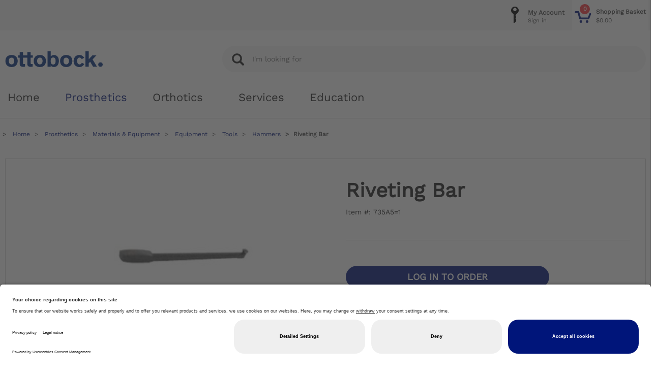

--- FILE ---
content_type: text/javascript;charset=UTF-8
request_url: https://shop.ottobock.us/store/wro/ottobock_responsive.js
body_size: 2446
content:

$("#Privacy_Settings > a").click(function(e){e.preventDefault();UC_UI.showSecondLayer();});if(!String.prototype.includes){String.prototype.includes=function(search,start){'use strict';if(typeof start!=='number'){start=0;}
if(start+search.length>this.length){return false;}else{return this.indexOf(search,start)!==-1;}};};function disableFormAfterFirstSubmit(form){form.unbind('submit.firstTime');form.bind('submit.consecutive',function(event){event.preventDefault();return;});showBusy();}
function disableLinkAfterFirstClick(link){link.click(function(e){e.preventDefault();return;});if(!link.classList.contains("orderentrytotals-show-discounts")){showBusy();}}
function disableElementAfterFirstClick(el){switch(el.prop('tagName').toLowerCase()){case'button':disableButtonAfterFirstClick(el);break;case'input':disableButtonAfterFirstClick(el);break;case'a':disableLinkAfterFirstClick(el);break;default:preventEventAfterFirstClick(el);}}
function showBusy(){if($('body').children('.isloading-overlay').length<1){$.isLoading({class:"fa fa-spinner fa-spin fa-3x fa-fw"});}}
function showCallInPopup($el){$.colorbox({href:"#contactInfoListContent",title:"<h3>"+I18n.calltoorder['ottobock.dialog.call_to_order.title']+"</h3>",inline:true,width:385,close:'<span class="glyphicon glyphicon-remove"></span>',onComplete:function(){$.colorbox.resize({height:$('#cboxLoadedContent .content').outerHeight(true)});}});}
(function(){var $syncForms=$('#placeOrderForm1, #placeOrderForm2, body.page-login #loginForm, #popUpForm, #selectionCriteriaForm');$syncForms.bind('submit.firstTime',function(){disableFormAfterFirstSubmit($(this));});var $syncLinks=$('table.salesDocListTable, .documentFlow, .page-ottobock-select-account .login-panel').find('a').add('table.orderListTable a:not(.tracking-info-link)');$syncLinks.click(function(){disableElementAfterFirstClick($(this));});var callInButtons='form.add_to_cart_form button.addToCartButton.callIn, a.callIn, #globalMessages .callIn';$(document).on('click',callInButtons,function(){$(callInButtons).removeAttr('disabled').removeProp('disabled');showCallInPopup($(callInButtons));});var selAddressButtons='#summaryDeliveryAddressOverlay .useAddress';$(document).on('click',selAddressButtons,function(){showBusy();});var addToCartButton='.js-add-to-cart';$(document).on('click',addToCartButton,function(){showBusy();});var openCartLink='a.mini-cart-link';$(document).on('click',openCartLink,function(){showBusy();});var nextCheckoutStepButton='button.checkout-next, a.checkout-next';$(document).on('click',nextCheckoutStepButton,function(){showBusy();});function disableButtonAfterFirstClick(button){button.click(function(e){e.preventDefault();return;});showBusy();}
function hideBusy(){$.isLoading("hide");}
if($('.item__configuration-toggle').length!=0){$(document).on("click",'.item__configuration-toggle',function(event){$(this).toggleClass('open');$("#configuration-details-"+$(this).data('config-item-id')).toggleClass('open');});}
$('body.page-cartPage').find('.checkoutButton').click(showBusy);})();function enableCallIn(el){if(el.hasAttr('disabled')){el.removeAttr('disabled');}
if(el.hasProp('disabled')){el.removeProp('disabled');}
el.click(function(){$(this).colorbox({href:"#contactInfoListContent",title:"<h3>"+I18n.calltoorder['ottobock.dialog.call_to_order.title']+"</h3>",inline:true,width:385,close:'<span class="glyphicon glyphicon-remove"></span>',});});}
$.fn.hasAttr=function(name){var attr=$(this).attr('name');if(typeof attr!==typeof undefined&&attr!==false){return true;}
return false;};$.fn.hasProp=function(name){var prop=$(this).prop('name');if(typeof prop!==typeof undefined&&prop!==false){return true;}
return false;};(function(){var elements=$('.callIn');elements.each(function(){enableCallIn($(this));});})();(function(){var dynamicSavedCartsConfirmationFormID="";if($('.js-delete-saved-cart-item').length!=0){$(document).on("click",'.js-delete-saved-cart-item',function(event){event.preventDefault();var cartItemId=$(this).data('savedcartitem-id');$(".item__list--item[data-itemid='"+cartItemId+"']").remove();});}
if($('#saveCartName').length!=0){$('#saveCartSelectedCart').change(function(){if($('#saveCartSelectedCart').val()!="0"){ACC.savedcarts.disableSaveCartButton(false);$('.saveCart-hide-if-selected').hide();$.colorbox.resize();}else{if(!$('#saveCartName').val()){ACC.savedcarts.disableSaveCartButton(true);}
$('.saveCart-hide-if-selected').show();$.colorbox.resize();}});}
if($('.js-item__list__cart-container').length!=0){$(document).on("click",'.item__list--add-item:last input',function(event){var id=$('.js-item__list__cart-container li.item__list--add-item').length;var liClone=$('.js-item__list__cart-container li.item__list--add-item:last').clone();$('.js-item__list__cart-container').append(liClone);$(".item__list--add-item:last input").each(function(){$(this).attr('name',$(this).data('name')+"["+id+"]");});});}
if($('.js-confirm-popup-item-link').length!=0){$(document).on("click",'.js-confirm-popup-item-link',function(event){event.preventDefault();var popuptext=$(this).data('popup-text');var confirmation_link=$(this).data('popup-link');var confirmation_form=$(this).data('popup-form-id');var popupTitle=$(this).data('popup-title');var popupTitleHtml=ACC.common.encodeHtml(popupTitle);$('#generic_popup_confirm_savedcart_text').text(popuptext);if(confirmation_link!=undefined){$('#generic_popup_confirm_savedcart_method_get').show();$('#generic_popup_confirm_savedcart_method_post').hide();$('#savedcart_confirm_link').attr('href',confirmation_link);}else{$('#generic_popup_confirm_savedcart_method_get').hide();$('#generic_popup_confirm_savedcart_method_post').show();dynamicSavedCartsConfirmationFormID=confirmation_form;}
ACC.colorbox.open(popupTitleHtml,{inline:true,className:"js-savedcart_confirm_modal",href:"#generic_popup_confirm_savedcart",width:'500px',onComplete:function(){$(this).colorbox.resize();}});});}
$(document).on("click",'#savedcart_confirm_post_btn',function(event){$('#'+dynamicSavedCartsConfirmationFormID).submit();});})();$(document).ready(function(){var $qtySelector=$(".item__list--saved-cart .js-savedcart-qty-selector");$qtySelector.each(function(index){var input=$(this).find(".js-qty-selector-input");var inputVal=parseInt(input.val());var max=input.data("max");var min=input.data("min");var step=input.data("step");$(input).TouchSpin({initval:1,min:min,step:step,max:max});});});function createCarousel(){var owl=$('#main_slider');owl.owlCarousel({navSpeed:500,slideSpeed:400,paginationSpeed:1000,singleItem:true,autoPlay:true,nav:true,navigation:true,loop:true,dots:true,autoplayHoverPause:true,navigationText:["<span class=\"glyphicon glyphicon-chevron-left\"></span>","<span class=\"glyphicon glyphicon-chevron-right\"></span>"],afterAction:callback,});}
createCarousel();function callback(event){var current=this.currentItem;$(".media-container").each(function(){if($(this).data('page')==current){var img=$(this).find("img");var styles={top:"-15px","box-shadow":"0px -3px 10px -4px rgba(0, 0, 0, 0.5)"};img.css(styles);}else{var img=$(this).find("img");var styles={top:"","box-shadow":""};img.css(styles);}});}
$(".media-container").each(function(){$(this).mouseover(function(){$('#main_slider').trigger('owl.goTo',$(this).data('page'));});});